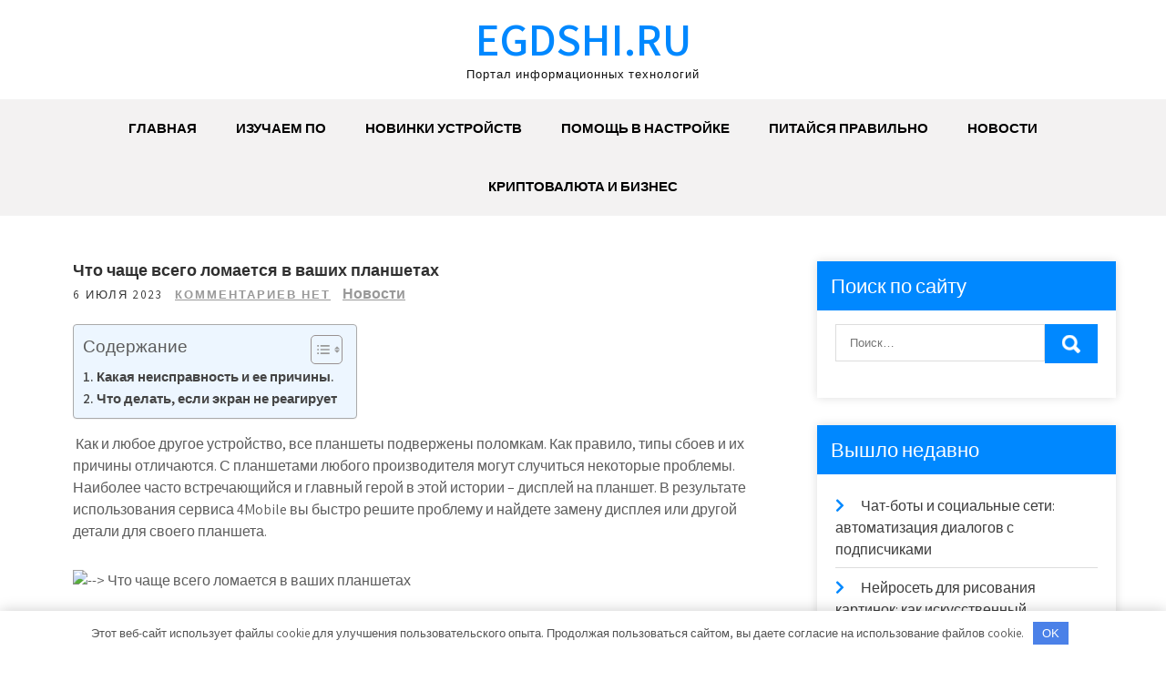

--- FILE ---
content_type: text/html; charset=UTF-8
request_url: https://egdshi.ru/chto-chashe-vsego-lomaetsia-v-vashih-planshetah/
body_size: 14425
content:
<!DOCTYPE html> <html lang="ru-RU"> <head> <meta charset="UTF-8"> <meta name="viewport" content="width=device-width, initial-scale=1"> <link rel="profile" href="http://gmpg.org/xfn/11"> <link rel="pingback" href="https://egdshi.ru/xmlrpc.php"> <meta name='robots' content='index, follow, max-image-preview:large, max-snippet:-1, max-video-preview:-1'/> <!-- This site is optimized with the Yoast SEO plugin v21.7 - https://yoast.com/wordpress/plugins/seo/ --> <title>Что чаще всего ломается в ваших планшетах - egdshi.ru</title> <meta name="description" content="Что чаще всего ломается в ваших планшетах"/> <link rel="canonical" href="https://egdshi.ru/chto-chashe-vsego-lomaetsia-v-vashih-planshetah/"/> <meta property="og:locale" content="ru_RU"/> <meta property="og:type" content="article"/> <meta property="og:title" content="Что чаще всего ломается в ваших планшетах - egdshi.ru"/> <meta property="og:description" content="Что чаще всего ломается в ваших планшетах"/> <meta property="og:url" content="https://egdshi.ru/chto-chashe-vsego-lomaetsia-v-vashih-planshetah/"/> <meta property="og:site_name" content="egdshi.ru"/> <meta property="article:published_time" content="2023-07-05T23:19:45+00:00"/> <meta property="og:image" content="http://kingdia.com/cache/4/842b2bbef94e0a9ecd57454d15f49655.jpg"/> <meta name="author" content="egdshi_ru"/> <meta name="twitter:card" content="summary_large_image"/> <meta name="twitter:label1" content="Написано автором"/> <meta name="twitter:data1" content="egdshi_ru"/> <script type="application/ld+json" class="yoast-schema-graph">{"@context":"https://schema.org","@graph":[{"@type":"WebPage","@id":"https://egdshi.ru/chto-chashe-vsego-lomaetsia-v-vashih-planshetah/","url":"https://egdshi.ru/chto-chashe-vsego-lomaetsia-v-vashih-planshetah/","name":"Что чаще всего ломается в ваших планшетах - egdshi.ru","isPartOf":{"@id":"https://egdshi.ru/#website"},"primaryImageOfPage":{"@id":"https://egdshi.ru/chto-chashe-vsego-lomaetsia-v-vashih-planshetah/#primaryimage"},"image":{"@id":"https://egdshi.ru/chto-chashe-vsego-lomaetsia-v-vashih-planshetah/#primaryimage"},"thumbnailUrl":"http://kingdia.com/cache/4/842b2bbef94e0a9ecd57454d15f49655.jpg","datePublished":"2023-07-05T23:19:45+00:00","dateModified":"2023-07-05T23:19:45+00:00","author":{"@id":"https://egdshi.ru/#/schema/person/20710387bc1c6c7a4f43fa683a5b05be"},"description":"Что чаще всего ломается в ваших планшетах","breadcrumb":{"@id":"https://egdshi.ru/chto-chashe-vsego-lomaetsia-v-vashih-planshetah/#breadcrumb"},"inLanguage":"ru-RU","potentialAction":[{"@type":"ReadAction","target":["https://egdshi.ru/chto-chashe-vsego-lomaetsia-v-vashih-planshetah/"]}]},{"@type":"ImageObject","inLanguage":"ru-RU","@id":"https://egdshi.ru/chto-chashe-vsego-lomaetsia-v-vashih-planshetah/#primaryimage","url":"http://kingdia.com/cache/4/842b2bbef94e0a9ecd57454d15f49655.jpg","contentUrl":"http://kingdia.com/cache/4/842b2bbef94e0a9ecd57454d15f49655.jpg"},{"@type":"BreadcrumbList","@id":"https://egdshi.ru/chto-chashe-vsego-lomaetsia-v-vashih-planshetah/#breadcrumb","itemListElement":[{"@type":"ListItem","position":1,"name":"Главная страница","item":"https://egdshi.ru/"},{"@type":"ListItem","position":2,"name":"Что чаще всего ломается в ваших планшетах"}]},{"@type":"WebSite","@id":"https://egdshi.ru/#website","url":"https://egdshi.ru/","name":"egdshi.ru","description":"Портал информационных технологий","potentialAction":[{"@type":"SearchAction","target":{"@type":"EntryPoint","urlTemplate":"https://egdshi.ru/?s={search_term_string}"},"query-input":"required name=search_term_string"}],"inLanguage":"ru-RU"},{"@type":"Person","@id":"https://egdshi.ru/#/schema/person/20710387bc1c6c7a4f43fa683a5b05be","name":"egdshi_ru","image":{"@type":"ImageObject","inLanguage":"ru-RU","@id":"https://egdshi.ru/#/schema/person/image/","url":"https://secure.gravatar.com/avatar/9edc55c21095d12c6712a21fe19d24462fca55d04972cf3f8670c08f1e056aa7?s=96&d=mm&r=g","contentUrl":"https://secure.gravatar.com/avatar/9edc55c21095d12c6712a21fe19d24462fca55d04972cf3f8670c08f1e056aa7?s=96&d=mm&r=g","caption":"egdshi_ru"},"sameAs":["http://egdshi.ru"],"url":"https://egdshi.ru/author/egdshi_ru/"}]}</script> <!-- / Yoast SEO plugin. --> <link rel='dns-prefetch' href='//fonts.googleapis.com'/> <link rel="alternate" type="application/rss+xml" title="egdshi.ru &raquo; Лента" href="https://egdshi.ru/feed/"/> <link rel="alternate" type="application/rss+xml" title="egdshi.ru &raquo; Лента комментариев" href="https://egdshi.ru/comments/feed/"/> <link rel="alternate" type="application/rss+xml" title="egdshi.ru &raquo; Лента комментариев к &laquo;Что чаще всего ломается в ваших планшетах&raquo;" href="https://egdshi.ru/chto-chashe-vsego-lomaetsia-v-vashih-planshetah/feed/"/> <link rel="alternate" title="oEmbed (JSON)" type="application/json+oembed" href="https://egdshi.ru/wp-json/oembed/1.0/embed?url=https%3A%2F%2Fegdshi.ru%2Fchto-chashe-vsego-lomaetsia-v-vashih-planshetah%2F"/> <link rel="alternate" title="oEmbed (XML)" type="text/xml+oembed" href="https://egdshi.ru/wp-json/oembed/1.0/embed?url=https%3A%2F%2Fegdshi.ru%2Fchto-chashe-vsego-lomaetsia-v-vashih-planshetah%2F&#038;format=xml"/> <style id='wp-img-auto-sizes-contain-inline-css' type='text/css'> img:is([sizes=auto i],[sizes^="auto," i]){contain-intrinsic-size:3000px 1500px} /*# sourceURL=wp-img-auto-sizes-contain-inline-css */ </style> <style id='wp-emoji-styles-inline-css' type='text/css'> img.wp-smiley, img.emoji { display: inline !important; border: none !important; box-shadow: none !important; height: 1em !important; width: 1em !important; margin: 0 0.07em !important; vertical-align: -0.1em !important; background: none !important; padding: 0 !important; } /*# sourceURL=wp-emoji-styles-inline-css */ </style> <style id='classic-theme-styles-inline-css' type='text/css'> /*! This file is auto-generated */ .wp-block-button__link{color:#fff;background-color:#32373c;border-radius:9999px;box-shadow:none;text-decoration:none;padding:calc(.667em + 2px) calc(1.333em + 2px);font-size:1.125em}.wp-block-file__button{background:#32373c;color:#fff;text-decoration:none} /*# sourceURL=/wp-includes/css/classic-themes.min.css */ </style> <link rel='stylesheet' id='contact-form-7-css' href='https://egdshi.ru/wp-content/plugins/contact-form-7/includes/css/styles.css?ver=5.8.5' type='text/css' media='all'/> <link rel='stylesheet' id='ez-toc-css' href='https://egdshi.ru/wp-content/plugins/easy-table-of-contents/assets/css/screen.min.css?ver=2.0.61' type='text/css' media='all'/> <style id='ez-toc-inline-css' type='text/css'> div#ez-toc-container .ez-toc-title {font-size: 120%;}div#ez-toc-container .ez-toc-title {font-weight: 500;}div#ez-toc-container ul li {font-size: 95%;}div#ez-toc-container nav ul ul li {font-size: 90%;} .ez-toc-container-direction {direction: ltr;}.ez-toc-counter ul{counter-reset: item ;}.ez-toc-counter nav ul li a::before {content: counters(item, ".", decimal) ". ";display: inline-block;counter-increment: item;flex-grow: 0;flex-shrink: 0;margin-right: .2em; float: left; }.ez-toc-widget-direction {direction: ltr;}.ez-toc-widget-container ul{counter-reset: item ;}.ez-toc-widget-container nav ul li a::before {content: counters(item, ".", decimal) ". ";display: inline-block;counter-increment: item;flex-grow: 0;flex-shrink: 0;margin-right: .2em; float: left; } /*# sourceURL=ez-toc-inline-css */ </style> <link rel='stylesheet' id='grace-news-font-css' href='//fonts.googleapis.com/css?family=Assistant%3A300%2C400%2C600&#038;ver=6.9' type='text/css' media='all'/> <link rel='stylesheet' id='grace-news-basic-style-css' href='https://egdshi.ru/wp-content/themes/grace-news/style.css?ver=6.9' type='text/css' media='all'/> <link rel='stylesheet' id='nivo-slider-css' href='https://egdshi.ru/wp-content/themes/grace-news/css/nivo-slider.css?ver=6.9' type='text/css' media='all'/> <link rel='stylesheet' id='fontawesome-all-style-css' href='https://egdshi.ru/wp-content/themes/grace-news/fontsawesome/css/fontawesome-all.css?ver=6.9' type='text/css' media='all'/> <link rel='stylesheet' id='grace-news-responsive-css' href='https://egdshi.ru/wp-content/themes/grace-news/css/responsive.css?ver=6.9' type='text/css' media='all'/> <link rel='stylesheet' id='hover-min-css' href='https://egdshi.ru/wp-content/themes/grace-news/css/hover-min.css?ver=6.9' type='text/css' media='all'/> <script type="text/javascript" src="https://egdshi.ru/wp-includes/js/jquery/jquery.min.js?ver=3.7.1" id="jquery-core-js"></script> <script type="text/javascript" src="https://egdshi.ru/wp-includes/js/jquery/jquery-migrate.min.js?ver=3.4.1" id="jquery-migrate-js"></script> <script type="text/javascript" src="https://egdshi.ru/wp-content/themes/grace-news/js/jquery.nivo.slider.js?ver=6.9" id="jquery-nivo-slider-js"></script> <script type="text/javascript" src="https://egdshi.ru/wp-content/themes/grace-news/js/editable.js?ver=6.9" id="grace-news-editable-js"></script> <link rel="https://api.w.org/" href="https://egdshi.ru/wp-json/"/><link rel="alternate" title="JSON" type="application/json" href="https://egdshi.ru/wp-json/wp/v2/posts/115"/><link rel="EditURI" type="application/rsd+xml" title="RSD" href="https://egdshi.ru/xmlrpc.php?rsd"/> <meta name="generator" content="WordPress 6.9"/> <link rel='shortlink' href='https://egdshi.ru/?p=115'/> <style>.pseudo-clearfy-link { color: #008acf; cursor: pointer;}.pseudo-clearfy-link:hover { text-decoration: none;}</style><meta name="01aa6ceffd888d691e6d112b529526b5" content=""> <style type="text/css"> a, .recentpost_listing h2 a:hover, #sidebar ul li a:hover, .grace_navi ul li a:hover, .grace_navi ul li.current-menu-item a, .grace_navi ul li.current-menu-parent a.parent, .grace_navi ul li.current-menu-item ul.sub-menu li a:hover, .recentpost_listing h3 a:hover, .postmeta a:hover, .button:hover, .services_3_column:hover h3 a, .welcome_content_column h3 span { color:#0088ff;} .pagination ul li .current, .pagination ul li a:hover, #commentform input#submit:hover, .nivo-controlNav a.active, .learnmore, a.blogreadmore, .welcome_content_column .btnstyle1, .nivo-caption .slide_morebtn, #sidebar .search-form input.search-submit, .wpcf7 input[type='submit'], nav.pagination .page-numbers:hover, nav.pagination .page-numbers.current, .blogpost_cat a, .toggle a { background-color:#0088ff;} .nivo-caption .slide_morebtn:hover, .tagcloud a:hover, .welcome_content_column p, blockquote { border-color:#0088ff;} button:focus, input[type="button"]:focus, input[type="reset"]:focus, input[type="submit"]:focus, input[type="text"]:focus, input[type="email"]:focus, input[type="url"]:focus, input[type="password"]:focus, input[type="search"]:focus, input[type="number"]:focus, input[type="tel"]:focus, input[type="range"]:focus, input[type="date"]:focus, input[type="month"]:focus, input[type="week"]:focus, input[type="time"]:focus, input[type="datetime"]:focus, input[type="datetime-local"]:focus, input[type="color"]:focus, textarea:focus, a:focus { border-color:#0088ff;} </style> <style type="text/css"> .site-header{ background: url() no-repeat; background-position: center top; } .logo h1 a { color:#0088ff;} </style> <link rel="icon" href="https://egdshi.ru/wp-content/uploads/2023/07/cropped-egdshi-32x32.jpg" sizes="32x32"/> <link rel="icon" href="https://egdshi.ru/wp-content/uploads/2023/07/cropped-egdshi-192x192.jpg" sizes="192x192"/> <link rel="apple-touch-icon" href="https://egdshi.ru/wp-content/uploads/2023/07/cropped-egdshi-180x180.jpg"/> <meta name="msapplication-TileImage" content="https://egdshi.ru/wp-content/uploads/2023/07/cropped-egdshi-270x270.jpg"/> <style>.clearfy-cookie { position:fixed; left:0; right:0; bottom:0; padding:12px; color:#555555; background:#ffffff; -webkit-box-shadow:0 0 15px rgba(0,0,0,.2); -moz-box-shadow:0 0 15px rgba(0,0,0,.2); box-shadow:0 0 15px rgba(0,0,0,.2); z-index:9999; font-size: 13px; transition: .3s; }.clearfy-cookie--left { left: 20px; bottom: 20px; right: auto; max-width: 400px; margin-right: 20px; }.clearfy-cookie--right { left: auto; bottom: 20px; right: 20px; max-width: 400px; margin-left: 20px; }.clearfy-cookie.clearfy-cookie-hide { transform: translateY(150%) translateZ(0); opacity: 0; }.clearfy-cookie-container { max-width:1170px; margin:0 auto; text-align:center; }.clearfy-cookie-accept { background:#4b81e8; color:#fff; border:0; padding:.4em .8em; margin: 0 .5em; font-size: 13px; cursor: pointer; }.clearfy-cookie-accept:hover,.clearfy-cookie-accept:focus { opacity: .9; }</style><style id='global-styles-inline-css' type='text/css'>
:root{--wp--preset--aspect-ratio--square: 1;--wp--preset--aspect-ratio--4-3: 4/3;--wp--preset--aspect-ratio--3-4: 3/4;--wp--preset--aspect-ratio--3-2: 3/2;--wp--preset--aspect-ratio--2-3: 2/3;--wp--preset--aspect-ratio--16-9: 16/9;--wp--preset--aspect-ratio--9-16: 9/16;--wp--preset--color--black: #000000;--wp--preset--color--cyan-bluish-gray: #abb8c3;--wp--preset--color--white: #ffffff;--wp--preset--color--pale-pink: #f78da7;--wp--preset--color--vivid-red: #cf2e2e;--wp--preset--color--luminous-vivid-orange: #ff6900;--wp--preset--color--luminous-vivid-amber: #fcb900;--wp--preset--color--light-green-cyan: #7bdcb5;--wp--preset--color--vivid-green-cyan: #00d084;--wp--preset--color--pale-cyan-blue: #8ed1fc;--wp--preset--color--vivid-cyan-blue: #0693e3;--wp--preset--color--vivid-purple: #9b51e0;--wp--preset--gradient--vivid-cyan-blue-to-vivid-purple: linear-gradient(135deg,rgb(6,147,227) 0%,rgb(155,81,224) 100%);--wp--preset--gradient--light-green-cyan-to-vivid-green-cyan: linear-gradient(135deg,rgb(122,220,180) 0%,rgb(0,208,130) 100%);--wp--preset--gradient--luminous-vivid-amber-to-luminous-vivid-orange: linear-gradient(135deg,rgb(252,185,0) 0%,rgb(255,105,0) 100%);--wp--preset--gradient--luminous-vivid-orange-to-vivid-red: linear-gradient(135deg,rgb(255,105,0) 0%,rgb(207,46,46) 100%);--wp--preset--gradient--very-light-gray-to-cyan-bluish-gray: linear-gradient(135deg,rgb(238,238,238) 0%,rgb(169,184,195) 100%);--wp--preset--gradient--cool-to-warm-spectrum: linear-gradient(135deg,rgb(74,234,220) 0%,rgb(151,120,209) 20%,rgb(207,42,186) 40%,rgb(238,44,130) 60%,rgb(251,105,98) 80%,rgb(254,248,76) 100%);--wp--preset--gradient--blush-light-purple: linear-gradient(135deg,rgb(255,206,236) 0%,rgb(152,150,240) 100%);--wp--preset--gradient--blush-bordeaux: linear-gradient(135deg,rgb(254,205,165) 0%,rgb(254,45,45) 50%,rgb(107,0,62) 100%);--wp--preset--gradient--luminous-dusk: linear-gradient(135deg,rgb(255,203,112) 0%,rgb(199,81,192) 50%,rgb(65,88,208) 100%);--wp--preset--gradient--pale-ocean: linear-gradient(135deg,rgb(255,245,203) 0%,rgb(182,227,212) 50%,rgb(51,167,181) 100%);--wp--preset--gradient--electric-grass: linear-gradient(135deg,rgb(202,248,128) 0%,rgb(113,206,126) 100%);--wp--preset--gradient--midnight: linear-gradient(135deg,rgb(2,3,129) 0%,rgb(40,116,252) 100%);--wp--preset--font-size--small: 13px;--wp--preset--font-size--medium: 20px;--wp--preset--font-size--large: 36px;--wp--preset--font-size--x-large: 42px;--wp--preset--spacing--20: 0.44rem;--wp--preset--spacing--30: 0.67rem;--wp--preset--spacing--40: 1rem;--wp--preset--spacing--50: 1.5rem;--wp--preset--spacing--60: 2.25rem;--wp--preset--spacing--70: 3.38rem;--wp--preset--spacing--80: 5.06rem;--wp--preset--shadow--natural: 6px 6px 9px rgba(0, 0, 0, 0.2);--wp--preset--shadow--deep: 12px 12px 50px rgba(0, 0, 0, 0.4);--wp--preset--shadow--sharp: 6px 6px 0px rgba(0, 0, 0, 0.2);--wp--preset--shadow--outlined: 6px 6px 0px -3px rgb(255, 255, 255), 6px 6px rgb(0, 0, 0);--wp--preset--shadow--crisp: 6px 6px 0px rgb(0, 0, 0);}:where(.is-layout-flex){gap: 0.5em;}:where(.is-layout-grid){gap: 0.5em;}body .is-layout-flex{display: flex;}.is-layout-flex{flex-wrap: wrap;align-items: center;}.is-layout-flex > :is(*, div){margin: 0;}body .is-layout-grid{display: grid;}.is-layout-grid > :is(*, div){margin: 0;}:where(.wp-block-columns.is-layout-flex){gap: 2em;}:where(.wp-block-columns.is-layout-grid){gap: 2em;}:where(.wp-block-post-template.is-layout-flex){gap: 1.25em;}:where(.wp-block-post-template.is-layout-grid){gap: 1.25em;}.has-black-color{color: var(--wp--preset--color--black) !important;}.has-cyan-bluish-gray-color{color: var(--wp--preset--color--cyan-bluish-gray) !important;}.has-white-color{color: var(--wp--preset--color--white) !important;}.has-pale-pink-color{color: var(--wp--preset--color--pale-pink) !important;}.has-vivid-red-color{color: var(--wp--preset--color--vivid-red) !important;}.has-luminous-vivid-orange-color{color: var(--wp--preset--color--luminous-vivid-orange) !important;}.has-luminous-vivid-amber-color{color: var(--wp--preset--color--luminous-vivid-amber) !important;}.has-light-green-cyan-color{color: var(--wp--preset--color--light-green-cyan) !important;}.has-vivid-green-cyan-color{color: var(--wp--preset--color--vivid-green-cyan) !important;}.has-pale-cyan-blue-color{color: var(--wp--preset--color--pale-cyan-blue) !important;}.has-vivid-cyan-blue-color{color: var(--wp--preset--color--vivid-cyan-blue) !important;}.has-vivid-purple-color{color: var(--wp--preset--color--vivid-purple) !important;}.has-black-background-color{background-color: var(--wp--preset--color--black) !important;}.has-cyan-bluish-gray-background-color{background-color: var(--wp--preset--color--cyan-bluish-gray) !important;}.has-white-background-color{background-color: var(--wp--preset--color--white) !important;}.has-pale-pink-background-color{background-color: var(--wp--preset--color--pale-pink) !important;}.has-vivid-red-background-color{background-color: var(--wp--preset--color--vivid-red) !important;}.has-luminous-vivid-orange-background-color{background-color: var(--wp--preset--color--luminous-vivid-orange) !important;}.has-luminous-vivid-amber-background-color{background-color: var(--wp--preset--color--luminous-vivid-amber) !important;}.has-light-green-cyan-background-color{background-color: var(--wp--preset--color--light-green-cyan) !important;}.has-vivid-green-cyan-background-color{background-color: var(--wp--preset--color--vivid-green-cyan) !important;}.has-pale-cyan-blue-background-color{background-color: var(--wp--preset--color--pale-cyan-blue) !important;}.has-vivid-cyan-blue-background-color{background-color: var(--wp--preset--color--vivid-cyan-blue) !important;}.has-vivid-purple-background-color{background-color: var(--wp--preset--color--vivid-purple) !important;}.has-black-border-color{border-color: var(--wp--preset--color--black) !important;}.has-cyan-bluish-gray-border-color{border-color: var(--wp--preset--color--cyan-bluish-gray) !important;}.has-white-border-color{border-color: var(--wp--preset--color--white) !important;}.has-pale-pink-border-color{border-color: var(--wp--preset--color--pale-pink) !important;}.has-vivid-red-border-color{border-color: var(--wp--preset--color--vivid-red) !important;}.has-luminous-vivid-orange-border-color{border-color: var(--wp--preset--color--luminous-vivid-orange) !important;}.has-luminous-vivid-amber-border-color{border-color: var(--wp--preset--color--luminous-vivid-amber) !important;}.has-light-green-cyan-border-color{border-color: var(--wp--preset--color--light-green-cyan) !important;}.has-vivid-green-cyan-border-color{border-color: var(--wp--preset--color--vivid-green-cyan) !important;}.has-pale-cyan-blue-border-color{border-color: var(--wp--preset--color--pale-cyan-blue) !important;}.has-vivid-cyan-blue-border-color{border-color: var(--wp--preset--color--vivid-cyan-blue) !important;}.has-vivid-purple-border-color{border-color: var(--wp--preset--color--vivid-purple) !important;}.has-vivid-cyan-blue-to-vivid-purple-gradient-background{background: var(--wp--preset--gradient--vivid-cyan-blue-to-vivid-purple) !important;}.has-light-green-cyan-to-vivid-green-cyan-gradient-background{background: var(--wp--preset--gradient--light-green-cyan-to-vivid-green-cyan) !important;}.has-luminous-vivid-amber-to-luminous-vivid-orange-gradient-background{background: var(--wp--preset--gradient--luminous-vivid-amber-to-luminous-vivid-orange) !important;}.has-luminous-vivid-orange-to-vivid-red-gradient-background{background: var(--wp--preset--gradient--luminous-vivid-orange-to-vivid-red) !important;}.has-very-light-gray-to-cyan-bluish-gray-gradient-background{background: var(--wp--preset--gradient--very-light-gray-to-cyan-bluish-gray) !important;}.has-cool-to-warm-spectrum-gradient-background{background: var(--wp--preset--gradient--cool-to-warm-spectrum) !important;}.has-blush-light-purple-gradient-background{background: var(--wp--preset--gradient--blush-light-purple) !important;}.has-blush-bordeaux-gradient-background{background: var(--wp--preset--gradient--blush-bordeaux) !important;}.has-luminous-dusk-gradient-background{background: var(--wp--preset--gradient--luminous-dusk) !important;}.has-pale-ocean-gradient-background{background: var(--wp--preset--gradient--pale-ocean) !important;}.has-electric-grass-gradient-background{background: var(--wp--preset--gradient--electric-grass) !important;}.has-midnight-gradient-background{background: var(--wp--preset--gradient--midnight) !important;}.has-small-font-size{font-size: var(--wp--preset--font-size--small) !important;}.has-medium-font-size{font-size: var(--wp--preset--font-size--medium) !important;}.has-large-font-size{font-size: var(--wp--preset--font-size--large) !important;}.has-x-large-font-size{font-size: var(--wp--preset--font-size--x-large) !important;}
/*# sourceURL=global-styles-inline-css */
</style>
</head> <body class="wp-singular post-template-default single single-post postid-115 single-format-standard wp-embed-responsive wp-theme-grace-news group-blog"> <a class="skip-link screen-reader-text" href="#contentbx_grace_news"> Перейти к содержимому</a> <div id="site_layout" > <div class="header-top"> <div class="container"> <div class="clear"></div> </div> </div> <div class="site-header siteinner"> <div class="container"> <div class="logo"> <h1><a href="https://egdshi.ru/" rel="home">egdshi.ru</a></h1> <p>Портал информационных технологий</p> </div><!-- logo --> </div><!-- .container --> <div class="header_navigation"> <div class="container"> <div class="toggle"> <a class="toggleMenu" href="#">Меню</a> </div><!-- toggle --> <div class="grace_navi"> <div class="menu-glavnoe-menyu-container"><ul id="menu-glavnoe-menyu" class="menu"><li id="menu-item-37" class="menu-item menu-item-type-custom menu-item-object-custom menu-item-home menu-item-37"><a href="https://egdshi.ru/">Главная</a></li> <li id="menu-item-38" class="menu-item menu-item-type-taxonomy menu-item-object-category menu-item-38"><a href="https://egdshi.ru/category/izuchaem-po/">Изучаем ПО</a></li> <li id="menu-item-40" class="menu-item menu-item-type-taxonomy menu-item-object-category menu-item-40"><a href="https://egdshi.ru/category/novinki-ustrojstv/">Новинки устройств</a></li> <li id="menu-item-43" class="menu-item menu-item-type-taxonomy menu-item-object-category menu-item-43"><a href="https://egdshi.ru/category/pomoshh-v-nastrojke/">Помощь в настройке</a></li> <li id="menu-item-42" class="menu-item menu-item-type-taxonomy menu-item-object-category menu-item-42"><a href="https://egdshi.ru/category/pitajsya-pravilno/">Питайся правильно</a></li> <li id="menu-item-41" class="menu-item menu-item-type-taxonomy menu-item-object-category current-post-ancestor current-menu-parent current-post-parent menu-item-41"><a href="https://egdshi.ru/category/novosti-it/">Новости</a></li> <li id="menu-item-39" class="menu-item menu-item-type-taxonomy menu-item-object-category menu-item-39"><a href="https://egdshi.ru/category/kriptovalyuta-i-biznes/">Криптовалюта и бизнес</a></li> </ul></div> </div><!--.grace_navi --> </div><!-- .container --> </div><!--header_navigation--> </div><!--.site-header --> <div class="container"> <div id="contentbx_grace_news"> <section class="content_leftbx_grace_news "> <div class="recentpost_listing"> <article id="post-115" class="single-post post-115 post type-post status-publish format-standard hentry category-novosti-it"> <header class="entry-header"> <h3 class="single-title">Что чаще всего ломается в ваших планшетах</h3> </header><!-- .entry-header --> <div class="postmeta"> <div class="post-date">6 июля 2023</div><!-- post-date --> <div class="blog-comment"> <a href="https://egdshi.ru/chto-chashe-vsego-lomaetsia-v-vashih-planshetah/#respond">Комментариев нет</a></div> <a href="https://egdshi.ru/category/novosti-it/" rel="category tag">Новости</a> </div><!-- postmeta --> <div class="entry-content"> <div id="ez-toc-container" class="ez-toc-v2_0_61 counter-hierarchy ez-toc-counter ez-toc-light-blue ez-toc-container-direction"> <div class="ez-toc-title-container"> <p class="ez-toc-title " >Содержание</p> <span class="ez-toc-title-toggle"><a href="#" class="ez-toc-pull-right ez-toc-btn ez-toc-btn-xs ez-toc-btn-default ez-toc-toggle" aria-label="Toggle Table of Content"><span class="ez-toc-js-icon-con"><span ><span class="eztoc-hide" style="display:none;">Toggle</span><span class="ez-toc-icon-toggle-span"><svg style="fill: #999;color:#999" xmlns="http://www.w3.org/2000/svg" class="list-377408" width="20px" height="20px" viewBox="0 0 24 24" fill="none"><path d="M6 6H4v2h2V6zm14 0H8v2h12V6zM4 11h2v2H4v-2zm16 0H8v2h12v-2zM4 16h2v2H4v-2zm16 0H8v2h12v-2z" fill="currentColor"></path></svg><svg style="fill: #999;color:#999" class="arrow-unsorted-368013" xmlns="http://www.w3.org/2000/svg" width="10px" height="10px" viewBox="0 0 24 24" version="1.2" baseProfile="tiny"><path d="M18.2 9.3l-6.2-6.3-6.2 6.3c-.2.2-.3.4-.3.7s.1.5.3.7c.2.2.4.3.7.3h11c.3 0 .5-.1.7-.3.2-.2.3-.5.3-.7s-.1-.5-.3-.7zM5.8 14.7l6.2 6.3 6.2-6.3c.2-.2.3-.5.3-.7s-.1-.5-.3-.7c-.2-.2-.4-.3-.7-.3h-11c-.3 0-.5.1-.7.3-.2.2-.3.5-.3.7s.1.5.3.7z"/></svg></span></span></span></a></span></div> <nav><ul class='ez-toc-list ez-toc-list-level-1 ' ><li class='ez-toc-page-1 ez-toc-heading-level-3'><a class="ez-toc-link ez-toc-heading-1" href="#%D0%9A%D0%B0%D0%BA%D0%B0%D1%8F_%D0%BD%D0%B5%D0%B8%D1%81%D0%BF%D1%80%D0%B0%D0%B2%D0%BD%D0%BE%D1%81%D1%82%D1%8C_%D0%B8_%D0%B5%D0%B5_%D0%BF%D1%80%D0%B8%D1%87%D0%B8%D0%BD%D1%8B" title="Какая неисправность и ее причины.">Какая неисправность и ее причины.</a></li><li class='ez-toc-page-1 ez-toc-heading-level-3'><a class="ez-toc-link ez-toc-heading-2" href="#%D0%A7%D1%82%D0%BE_%D0%B4%D0%B5%D0%BB%D0%B0%D1%82%D1%8C_%D0%B5%D1%81%D0%BB%D0%B8_%D1%8D%D0%BA%D1%80%D0%B0%D0%BD_%D0%BD%D0%B5_%D1%80%D0%B5%D0%B0%D0%B3%D0%B8%D1%80%D1%83%D0%B5%D1%82" title="Что делать, если экран не реагирует">Что делать, если экран не реагирует</a></li></ul></nav></div> <p> Как и любое другое устройство, все планшеты подвержены поломкам. Как правило, типы сбоев и их причины отличаются. С планшетами любого производителя могут случиться некоторые проблемы. Наиболее часто встречающийся и главный герой в этой истории – дисплей на планшет. В результате использования сервиса 4Mobile вы быстро решите проблему и найдете замену дисплея или другой детали для своего планшета.</p> <p><img decoding="async" class="aligncenter" src="http://kingdia.com/cache/4/842b2bbef94e0a9ecd57454d15f49655.jpg" alt=" --&gt; Что чаще всего ломается в ваших планшетах"/></p> <p> </p> <p>Некоторые из них были обнаружены у нас совсем недавно, но уже прочно вошли в наш быт. Все эти устройства производятся разными производителями и имеют свои особенности и недостатки ; И хотя существует много разных брендов и моделей планшетов, поломки в основном одинаковы: например ремонт нового iPad может быть чем-то схож с ремонтами некоторых других устройств. А теперь мы рассмотрим самые распространенные поломки и причины появления у каждого планшета.</p> <h3><span class="ez-toc-section" id="%D0%9A%D0%B0%D0%BA%D0%B0%D1%8F_%D0%BD%D0%B5%D0%B8%D1%81%D0%BF%D1%80%D0%B0%D0%B2%D0%BD%D0%BE%D1%81%D1%82%D1%8C_%D0%B8_%D0%B5%D0%B5_%D0%BF%D1%80%D0%B8%D1%87%D0%B8%D0%BD%D1%8B"></span>Какая неисправность и ее причины.<span class="ez-toc-section-end"></span></h3> <p>К примеру, некоторые неполадки планшета аналогичны тем, которые возникают со смартфонами.</p> <ul> <li>Трещина или разбитый экран</li> <li>Все сломано, разъемы и клавиши.</li> <li>Плеер не работает и вдруг он просто отключается;</li> <li>Как не замерзнуть во время работы.</li> </ul> <p>Несоответствие экрана может быть вызвано неисправным контактом контроллера. Затем на экране появляется черное, белое или полосатое изображение. Все мастера тщательно тестируют комплектующие, проверяют и заменяют нужные детали или меняют необходимые комплектующие.</p> <p>Часто бывает, что плееры не работают из-за проблем с зарядкой и питанием. С помощью этого теста проверяется вся система — от зарядного устройства до микросхем, управляющих блоком питания.</p> <p>Зависания связаны с программными ошибками и более серьезными сбоями. Причину можно установить только после диагностики игрока. Если компьютер не распознает плеер возможно проблема в разъеме или поврежден USB-кабель. Необходимо заменить поврежденные разъемы. Все просто, работа выполняется быстро и игроки могут быть готовы к подаче заявки в день подачи заявки. После обнаружения сбоя в системе, связанного с внутренним оборудованием, все системы будут диагностированы для выявления сбоя. В зависимости от типа устройства, повреждение звуковых компонентов может происходить от самого плеера и используемых наушников.</p> <h3><span class="ez-toc-section" id="%D0%A7%D1%82%D0%BE_%D0%B4%D0%B5%D0%BB%D0%B0%D1%82%D1%8C_%D0%B5%D1%81%D0%BB%D0%B8_%D1%8D%D0%BA%D1%80%D0%B0%D0%BD_%D0%BD%D0%B5_%D1%80%D0%B5%D0%B0%D0%B3%D0%B8%D1%80%D1%83%D0%B5%D1%82"></span>Что делать, если экран не реагирует<span class="ez-toc-section-end"></span></h3> <p>Если планшет включается, но экран не работает, не волнуйтесь – просто отошел кабель.</p> <p>Наиболее часто встречающаяся поломка – неработающий сенсор экрана. Для того чтобы сделать эту деталь, необходимо приложить немало усилий, но не всегда пользователь прилагает к этому усилия. Может быть, это был программный глюк &#8212; кто-то устанавливал кастомные прошивки, из-за чего возникла эта проблема. Зачастую они имеют не очень хорошую оптимизацию, поэтому вам придется снова активировать планшет.</p> <p>Если экран не реагирует на вас, то очень вероятно, что вы ничего не делаете и экран просто не реагирует. Если сенсор вышел из строя – тут уж ничего не поделаешь, лучше обратиться в сервисный центр. Нарушения в работе сенсорного экрана не требуют механического удара: шлейф сидений можно просто отсоединить к материнской плате. Хозяин проведет осмотр устройства и заменит все недостающие элементы по гарантии (или за плату).</p> <p> <iframe src="https://www.facebook.com/plugins/like.php?locale=ru_RU&#038;href=https%3A%2F%2Fkingdia.com%2Fnews%2F1129-chto-chashche-vsego-lomaetsya-v-vashikh-planshetakh.html&amp;layout=button_count&amp;show_faces=true&amp;action=like&amp;colorscheme=light&amp;font=&amp;height=20" scrolling="no" frameborder="0" style="border:none; overflow:hidden; width: 75px; height :20px;" allowtransparency="true"></iframe>Twitter</p> <p> <center></center> </p> <p>Спасибо за чтение!</p> <div class="postmeta"> <div class="post-tags"> </div> <div class="clear"></div> </div><!-- postmeta --> </div><!-- .entry-content --> <footer class="entry-meta"> </footer><!-- .entry-meta --> </article> </div><!-- .recentpost_listing--> <nav class="navigation post-navigation" aria-label="Записи"> <h2 class="screen-reader-text">Навигация по записям</h2> <div class="nav-links"><div class="nav-previous"><a href="https://egdshi.ru/remont-tehniki-i-vybor-servisa/" rel="prev">Ремонт техники и выбор сервиса</a></div><div class="nav-next"><a href="https://egdshi.ru/professionalnaia-zapravka-kartridjei/" rel="next">Профессиональная заправка картриджей</a></div></div> </nav> <div class="clear"></div> <div id="comments" class="comments-area"> <div id="respond" class="comment-respond"> <h2 id="reply-title" class="comment-reply-title">Добавить комментарий <small><a rel="nofollow" id="cancel-comment-reply-link" href="/chto-chashe-vsego-lomaetsia-v-vashih-planshetah/#respond" style="display:none;">Отменить ответ</a></small></h2><p class="must-log-in">Для отправки комментария вам необходимо <a href="https://egdshi.ru/wp-loginn.php/?redirect_to=https%3A%2F%2Fegdshi.ru%2Fchto-chashe-vsego-lomaetsia-v-vashih-planshetah%2F">авторизоваться</a>.</p> </div><!-- #respond --> </div><!-- .comments-area --> </section> <div id="sidebar"> <aside id="search-2" class="widget widget_search"><h3 class="widget-title">Поиск по сайту</h3><form role="search" method="get" class="search-form" action="https://egdshi.ru/"> <label> <input type="search" class="search-field" placeholder="Поиск…" value="" name="s"> </label> <input type="submit" class="search-submit" value="Поиск"> </form> </aside> <aside id="recent-posts-2" class="widget widget_recent_entries"> <h3 class="widget-title">Вышло недавно</h3> <ul> <li> <a href="https://egdshi.ru/cchat-boty-i-sotsialnye-seti-avtomatizatsiya-dialogov-s-podpischikami/">Чат-боты и социальные сети: автоматизация диалогов с подписчиками</a> </li> <li> <a href="https://egdshi.ru/neyroset-dlya-risovaniya-kartinok-kak-iskusstvennyy-intellekt-vdohnovlyaet-hudozhnikov/">Нейросеть для рисования картинок: как искусственный интеллект вдохновляет художников</a> </li> <li> <a href="https://egdshi.ru/igrovoy-noutbuk-s-samym-topovym-protsessorom/">Игровой ноутбук с самым топовым процессором</a> </li> <li> <a href="https://egdshi.ru/kak-sostavit-tehnicheskoe-zadanie-na-it-sistemu/">Как составить техническое задание на IT систему</a> </li> <li> <a href="https://egdshi.ru/kak-podderzhka-sayta-vliyaet-na-ego-funktsionalnost-poleznye-sovety/">Как поддержка сайта влияет на его функциональность: полезные советы.</a> </li> <li> <a href="https://egdshi.ru/integratsiya-headhunter-i-bitrix24-preimuschestva-i-osobennosti-realizatsii/">Интеграция HeadHunter и Bitrix24: преимущества и особенности реализации.</a> </li> <li> <a href="https://egdshi.ru/monitoring-deystviy-sotrudnikov-metody-i-instrumenty-kontrolya/">Мониторинг действий сотрудников: методы и инструменты контроля</a> </li> <li> <a href="https://egdshi.ru/sovremennye-tehnologii-v-erp-sistemah-kak-oni-menyayut-biznes-protsessy/">Современные технологии в ERP-системах: как они меняют бизнес-процессы</a> </li> <li> <a href="https://egdshi.ru/fiksatsiya-i-sovety-po-remontu-kak-nahodit-nuzhnuyu-informatsiyu-i-pomosch/">Фиксация и советы по ремонту: как находить нужную информацию и помощь</a> </li> <li> <a href="https://egdshi.ru/trendy-i-prognozy-razvitiya-v-sfere-tsifrovyh-resheniy-klyuchevye-momenty-dlya-biznesa/">Тренды и прогнозы развития в сфере цифровых решений: ключевые моменты для бизнеса</a> </li> <li> <a href="https://egdshi.ru/rasshifrovka-telefonnyh-zvonkov-v-tekst/">Расшифровка телефонных звонков в текст</a> </li> <li> <a href="https://egdshi.ru/trendy-tiktok-kak-stat-populyarnym-i-privlech-vnimanie-k-svoemu-kontentu/">Тренды TikTok: как стать популярным и привлечь внимание к своему контенту</a> </li> </ul> </aside><aside id="pages-2" class="widget widget_pages"><h3 class="widget-title">Информация для гостей</h3> <ul> <li class="page_item page-item-8"><a href="https://egdshi.ru/avtoram-i-pravoobladatelyam/">Авторам и правообладателям</a></li> <li class="page_item page-item-5"><a href="https://egdshi.ru/politika-konfidentsialnosti/">Политика конфиденциальности</a></li> <li class="page_item page-item-10"><a href="https://egdshi.ru/reklama-i-kontakty/">Реклама и Контакты</a></li> </ul> </aside><aside id="categories-2" class="widget widget_categories"><h3 class="widget-title">Читаем по рубрикам</h3> <ul> <li class="cat-item cat-item-5"><a href="https://egdshi.ru/category/izuchaem-po/">Изучаем ПО</a> </li> <li class="cat-item cat-item-1"><a href="https://egdshi.ru/category/kriptovalyuta-i-biznes/">Криптовалюта и бизнес</a> </li> <li class="cat-item cat-item-3"><a href="https://egdshi.ru/category/novinki-ustrojstv/">Новинки устройств</a> </li> <li class="cat-item cat-item-7"><a href="https://egdshi.ru/category/novosti-it/">Новости</a> </li> <li class="cat-item cat-item-6"><a href="https://egdshi.ru/category/pitajsya-pravilno/">Питайся правильно</a> </li> <li class="cat-item cat-item-4"><a href="https://egdshi.ru/category/pomoshh-v-nastrojke/">Помощь в настройке</a> </li> </ul> </aside> </div><!-- sidebar --> <div class="clear"></div> </div><!-- contentbx_grace_news --> </div><!-- container --> <div class="footer-wrapper"> <div class="footer-copyright"> <div class="container"> <div class="powerby"> egdshi.ru - Работает на WordPress </div> <div class="design-by">Тема от Grace Themes</div> <div class="clear"></div> </div><!--end .container--> </div><!--end .footer-copyright--> </div><!--end #footer-wrapper--> </div><!--#end site_layout--> <script type="speculationrules">
{"prefetch":[{"source":"document","where":{"and":[{"href_matches":"/*"},{"not":{"href_matches":["/wp-*.php","/wp-admin/*","/wp-content/uploads/*","/wp-content/*","/wp-content/plugins/*","/wp-content/themes/grace-news/*","/*\\?(.+)"]}},{"not":{"selector_matches":"a[rel~=\"nofollow\"]"}},{"not":{"selector_matches":".no-prefetch, .no-prefetch a"}}]},"eagerness":"conservative"}]}
</script> <script>var pseudo_links = document.querySelectorAll(".pseudo-clearfy-link");for (var i=0;i<pseudo_links.length;i++ ) { pseudo_links[i].addEventListener("click", function(e){   window.open( e.target.getAttribute("data-uri") ); }); }</script><script>document.addEventListener("copy", (event) => {var pagelink = "\nИсточник: https://egdshi.ru/chto-chashe-vsego-lomaetsia-v-vashih-planshetah";event.clipboardData.setData("text", document.getSelection() + pagelink);event.preventDefault();});</script> <script>
	/(trident|msie)/i.test(navigator.userAgent)&&document.getElementById&&window.addEventListener&&window.addEventListener("hashchange",function(){var t,e=location.hash.substring(1);/^[A-z0-9_-]+$/.test(e)&&(t=document.getElementById(e))&&(/^(?:a|select|input|button|textarea)$/i.test(t.tagName)||(t.tabIndex=-1),t.focus())},!1);
	</script> <script type="text/javascript" src="https://egdshi.ru/wp-content/plugins/contact-form-7/includes/swv/js/index.js?ver=5.8.5" id="swv-js"></script> <script type="text/javascript" id="contact-form-7-js-extra">
/* <![CDATA[ */
var wpcf7 = {"api":{"root":"https://egdshi.ru/wp-json/","namespace":"contact-form-7/v1"},"cached":"1"};
//# sourceURL=contact-form-7-js-extra
/* ]]> */
</script> <script type="text/javascript" src="https://egdshi.ru/wp-content/plugins/contact-form-7/includes/js/index.js?ver=5.8.5" id="contact-form-7-js"></script> <script type="text/javascript" id="ez-toc-scroll-scriptjs-js-extra">
/* <![CDATA[ */
var eztoc_smooth_local = {"scroll_offset":"30"};
//# sourceURL=ez-toc-scroll-scriptjs-js-extra
/* ]]> */
</script> <script type="text/javascript" src="https://egdshi.ru/wp-content/plugins/easy-table-of-contents/assets/js/smooth_scroll.min.js?ver=2.0.61" id="ez-toc-scroll-scriptjs-js"></script> <script type="text/javascript" src="https://egdshi.ru/wp-content/plugins/easy-table-of-contents/vendor/js-cookie/js.cookie.min.js?ver=2.2.1" id="ez-toc-js-cookie-js"></script> <script type="text/javascript" src="https://egdshi.ru/wp-content/plugins/easy-table-of-contents/vendor/sticky-kit/jquery.sticky-kit.min.js?ver=1.9.2" id="ez-toc-jquery-sticky-kit-js"></script> <script type="text/javascript" id="ez-toc-js-js-extra">
/* <![CDATA[ */
var ezTOC = {"smooth_scroll":"1","visibility_hide_by_default":"","scroll_offset":"30","fallbackIcon":"\u003Cspan class=\"\"\u003E\u003Cspan class=\"eztoc-hide\" style=\"display:none;\"\u003EToggle\u003C/span\u003E\u003Cspan class=\"ez-toc-icon-toggle-span\"\u003E\u003Csvg style=\"fill: #999;color:#999\" xmlns=\"http://www.w3.org/2000/svg\" class=\"list-377408\" width=\"20px\" height=\"20px\" viewBox=\"0 0 24 24\" fill=\"none\"\u003E\u003Cpath d=\"M6 6H4v2h2V6zm14 0H8v2h12V6zM4 11h2v2H4v-2zm16 0H8v2h12v-2zM4 16h2v2H4v-2zm16 0H8v2h12v-2z\" fill=\"currentColor\"\u003E\u003C/path\u003E\u003C/svg\u003E\u003Csvg style=\"fill: #999;color:#999\" class=\"arrow-unsorted-368013\" xmlns=\"http://www.w3.org/2000/svg\" width=\"10px\" height=\"10px\" viewBox=\"0 0 24 24\" version=\"1.2\" baseProfile=\"tiny\"\u003E\u003Cpath d=\"M18.2 9.3l-6.2-6.3-6.2 6.3c-.2.2-.3.4-.3.7s.1.5.3.7c.2.2.4.3.7.3h11c.3 0 .5-.1.7-.3.2-.2.3-.5.3-.7s-.1-.5-.3-.7zM5.8 14.7l6.2 6.3 6.2-6.3c.2-.2.3-.5.3-.7s-.1-.5-.3-.7c-.2-.2-.4-.3-.7-.3h-11c-.3 0-.5.1-.7.3-.2.2-.3.5-.3.7s.1.5.3.7z\"/\u003E\u003C/svg\u003E\u003C/span\u003E\u003C/span\u003E"};
//# sourceURL=ez-toc-js-js-extra
/* ]]> */
</script> <script type="text/javascript" src="https://egdshi.ru/wp-content/plugins/easy-table-of-contents/assets/js/front.min.js?ver=2.0.61-1704354648" id="ez-toc-js-js"></script> <script type="text/javascript" src="https://egdshi.ru/wp-includes/js/comment-reply.min.js?ver=6.9" id="comment-reply-js" async="async" data-wp-strategy="async" fetchpriority="low"></script> <script id="wp-emoji-settings" type="application/json">
{"baseUrl":"https://s.w.org/images/core/emoji/17.0.2/72x72/","ext":".png","svgUrl":"https://s.w.org/images/core/emoji/17.0.2/svg/","svgExt":".svg","source":{"concatemoji":"https://egdshi.ru/wp-includes/js/wp-emoji-release.min.js?ver=6.9"}}
</script> <script type="module">
/* <![CDATA[ */
/*! This file is auto-generated */
const a=JSON.parse(document.getElementById("wp-emoji-settings").textContent),o=(window._wpemojiSettings=a,"wpEmojiSettingsSupports"),s=["flag","emoji"];function i(e){try{var t={supportTests:e,timestamp:(new Date).valueOf()};sessionStorage.setItem(o,JSON.stringify(t))}catch(e){}}function c(e,t,n){e.clearRect(0,0,e.canvas.width,e.canvas.height),e.fillText(t,0,0);t=new Uint32Array(e.getImageData(0,0,e.canvas.width,e.canvas.height).data);e.clearRect(0,0,e.canvas.width,e.canvas.height),e.fillText(n,0,0);const a=new Uint32Array(e.getImageData(0,0,e.canvas.width,e.canvas.height).data);return t.every((e,t)=>e===a[t])}function p(e,t){e.clearRect(0,0,e.canvas.width,e.canvas.height),e.fillText(t,0,0);var n=e.getImageData(16,16,1,1);for(let e=0;e<n.data.length;e++)if(0!==n.data[e])return!1;return!0}function u(e,t,n,a){switch(t){case"flag":return n(e,"\ud83c\udff3\ufe0f\u200d\u26a7\ufe0f","\ud83c\udff3\ufe0f\u200b\u26a7\ufe0f")?!1:!n(e,"\ud83c\udde8\ud83c\uddf6","\ud83c\udde8\u200b\ud83c\uddf6")&&!n(e,"\ud83c\udff4\udb40\udc67\udb40\udc62\udb40\udc65\udb40\udc6e\udb40\udc67\udb40\udc7f","\ud83c\udff4\u200b\udb40\udc67\u200b\udb40\udc62\u200b\udb40\udc65\u200b\udb40\udc6e\u200b\udb40\udc67\u200b\udb40\udc7f");case"emoji":return!a(e,"\ud83e\u1fac8")}return!1}function f(e,t,n,a){let r;const o=(r="undefined"!=typeof WorkerGlobalScope&&self instanceof WorkerGlobalScope?new OffscreenCanvas(300,150):document.createElement("canvas")).getContext("2d",{willReadFrequently:!0}),s=(o.textBaseline="top",o.font="600 32px Arial",{});return e.forEach(e=>{s[e]=t(o,e,n,a)}),s}function r(e){var t=document.createElement("script");t.src=e,t.defer=!0,document.head.appendChild(t)}a.supports={everything:!0,everythingExceptFlag:!0},new Promise(t=>{let n=function(){try{var e=JSON.parse(sessionStorage.getItem(o));if("object"==typeof e&&"number"==typeof e.timestamp&&(new Date).valueOf()<e.timestamp+604800&&"object"==typeof e.supportTests)return e.supportTests}catch(e){}return null}();if(!n){if("undefined"!=typeof Worker&&"undefined"!=typeof OffscreenCanvas&&"undefined"!=typeof URL&&URL.createObjectURL&&"undefined"!=typeof Blob)try{var e="postMessage("+f.toString()+"("+[JSON.stringify(s),u.toString(),c.toString(),p.toString()].join(",")+"));",a=new Blob([e],{type:"text/javascript"});const r=new Worker(URL.createObjectURL(a),{name:"wpTestEmojiSupports"});return void(r.onmessage=e=>{i(n=e.data),r.terminate(),t(n)})}catch(e){}i(n=f(s,u,c,p))}t(n)}).then(e=>{for(const n in e)a.supports[n]=e[n],a.supports.everything=a.supports.everything&&a.supports[n],"flag"!==n&&(a.supports.everythingExceptFlag=a.supports.everythingExceptFlag&&a.supports[n]);var t;a.supports.everythingExceptFlag=a.supports.everythingExceptFlag&&!a.supports.flag,a.supports.everything||((t=a.source||{}).concatemoji?r(t.concatemoji):t.wpemoji&&t.twemoji&&(r(t.twemoji),r(t.wpemoji)))});
//# sourceURL=https://egdshi.ru/wp-includes/js/wp-emoji-loader.min.js
/* ]]> */
</script> <div id="clearfy-cookie" class="clearfy-cookie clearfy-cookie-hide clearfy-cookie--bottom"> <div class="clearfy-cookie-container"> Этот веб-сайт использует файлы cookie для улучшения пользовательского опыта. Продолжая пользоваться сайтом, вы даете согласие на использование файлов cookie. <button id="clearfy-cookie-accept" class="clearfy-cookie-accept">OK</button> </div></div><script>var cookie_clearfy_hide = document.cookie.replace(/(?:(?:^|.*;\s*)clearfy_cookie_hide\s*\=\s*([^;]*).*$)|^.*$/, "$1");if ( ! cookie_clearfy_hide.length ) {  document.getElementById("clearfy-cookie").classList.remove("clearfy-cookie-hide");} document.getElementById("clearfy-cookie-accept").onclick = function() { document.getElementById("clearfy-cookie").className += " clearfy-cookie-hide"; var clearfy_cookie_date = new Date(new Date().getTime() + 31536000 * 1000); document.cookie = "clearfy_cookie_hide=yes; path=/; expires=" + clearfy_cookie_date.toUTCString(); setTimeout(function() { document.getElementById("clearfy-cookie").parentNode.removeChild( document.getElementById("clearfy-cookie") ); }, 300);}</script></body> </html>
<!--
Performance optimized by W3 Total Cache. Learn more: https://www.boldgrid.com/w3-total-cache/


Served from: egdshi.ru @ 2026-01-18 11:33:05 by W3 Total Cache
-->